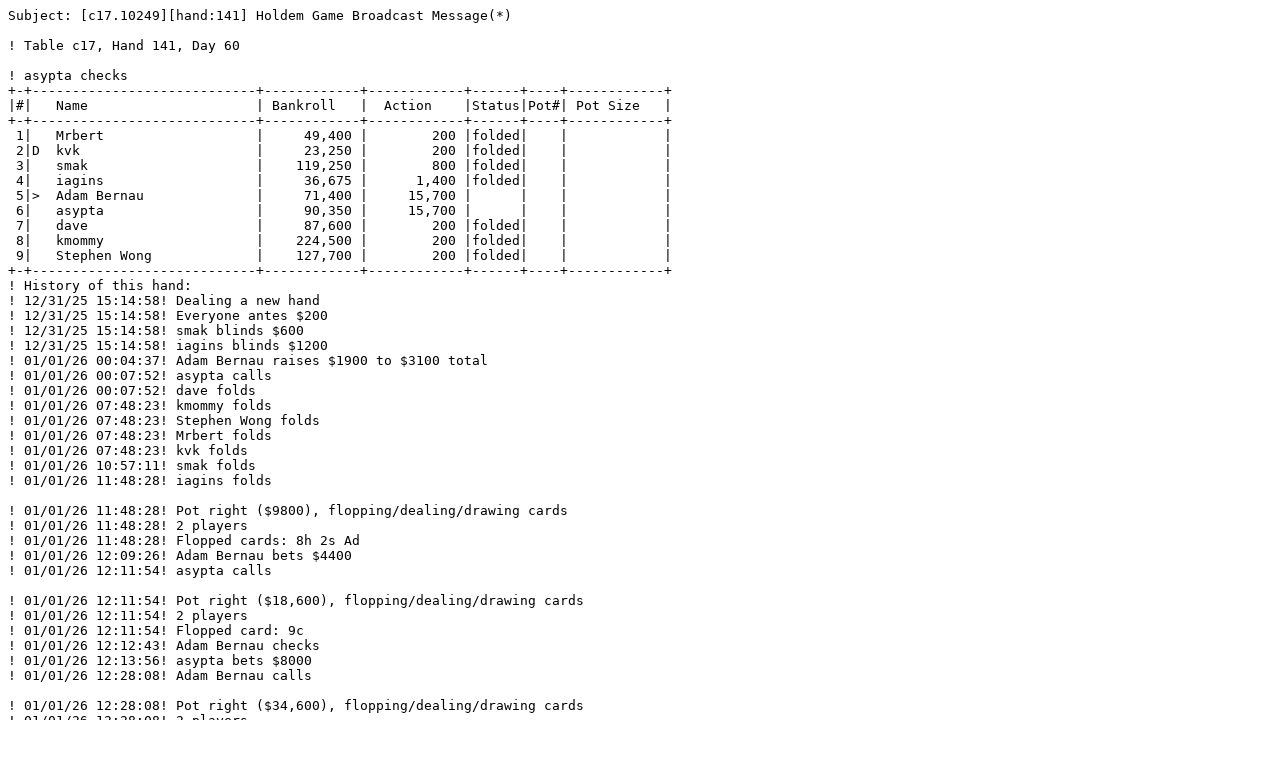

--- FILE ---
content_type: text/plain
request_url: http://hands.wrgpt.org/c/hands/c17_141.txt
body_size: 1479
content:
Subject: [c17.10249][hand:141] Holdem Game Broadcast Message(*)

! Table c17, Hand 141, Day 60

! asypta checks
+-+----------------------------+------------+------------+------+----+------------+
|#|   Name                     | Bankroll   |  Action    |Status|Pot#| Pot Size   |
+-+----------------------------+------------+------------+------+----+------------+
 1|   Mrbert                   |     49,400 |        200 |folded|    |            |
 2|D  kvk                      |     23,250 |        200 |folded|    |            |
 3|   smak                     |    119,250 |        800 |folded|    |            |
 4|   iagins                   |     36,675 |      1,400 |folded|    |            |
 5|>  Adam Bernau              |     71,400 |     15,700 |      |    |            |
 6|   asypta                   |     90,350 |     15,700 |      |    |            |
 7|   dave                     |     87,600 |        200 |folded|    |            |
 8|   kmommy                   |    224,500 |        200 |folded|    |            |
 9|   Stephen Wong             |    127,700 |        200 |folded|    |            |
+-+----------------------------+------------+------------+------+----+------------+
! History of this hand:
! 12/31/25 15:14:58! Dealing a new hand
! 12/31/25 15:14:58! Everyone antes $200
! 12/31/25 15:14:58! smak blinds $600
! 12/31/25 15:14:58! iagins blinds $1200
! 01/01/26 00:04:37! Adam Bernau raises $1900 to $3100 total 
! 01/01/26 00:07:52! asypta calls 
! 01/01/26 00:07:52! dave folds
! 01/01/26 07:48:23! kmommy folds
! 01/01/26 07:48:23! Stephen Wong folds
! 01/01/26 07:48:23! Mrbert folds
! 01/01/26 07:48:23! kvk folds
! 01/01/26 10:57:11! smak folds
! 01/01/26 11:48:28! iagins folds

! 01/01/26 11:48:28! Pot right ($9800), flopping/dealing/drawing cards
! 01/01/26 11:48:28! 2 players
! 01/01/26 11:48:28! Flopped cards: 8h 2s Ad
! 01/01/26 12:09:26! Adam Bernau bets $4400 
! 01/01/26 12:11:54! asypta calls 

! 01/01/26 12:11:54! Pot right ($18,600), flopping/dealing/drawing cards
! 01/01/26 12:11:54! 2 players
! 01/01/26 12:11:54! Flopped card: 9c
! 01/01/26 12:12:43! Adam Bernau checks
! 01/01/26 12:13:56! asypta bets $8000 
! 01/01/26 12:28:08! Adam Bernau calls 

! 01/01/26 12:28:08! Pot right ($34,600), flopping/dealing/drawing cards
! 01/01/26 12:28:08! 2 players
! 01/01/26 12:28:08! Flopped card: 6h
! 01/01/26 12:28:32! Adam Bernau checks
! 01/01/26 12:31:40! asypta checks
! Hand over, current board is:  8h 2s Ad 9c 6h
! Adam Bernau              has: Jh Th
! asypta                   has: Qd Ac
! asypta wins $34,600 (net $18,900) with One Pair (A A Q 9 8)
+-+----------------------------+------------+------------+------+----+------------+
|#|   Name                     | Bankroll   |  Action    |Status|Pot#| Pot Size   |
+-+----------------------------+------------+------------+------+----+------------+
 1|   Mrbert                   |     49,400 |            |      |    |            |
 2|   kvk                      |     23,250 |            |      |    |            |
 3|D  smak                     |    119,250 |            |      |    |            |
 4|   iagins                   |     36,675 |            |      |    |            |
 5|>  Adam Bernau              |     71,400 |            |      |    |            |
 6|   asypta                   |    124,950 |            |      |    |            |
 7|   dave                     |     87,600 |            |      |    |            |
 8|   kmommy                   |    224,500 |            |      |    |            |
 9|   Stephen Wong             |    127,700 |            |      |    |            |
+-+----------------------------+------------+------------+------+----+------------+
! 216 players left in the tournament, 0 tables down to six players
! A new hand will be dealt shortly


This table's current status can be found at http://hands.wrgpt.org/c/c17.html

TOURNEY INFORMATION

NOTICE:


Note: 
- If you are away from the game for 28 consecutive days you will be removed.
- Blinds increase every 14 days.  The structure is available at http://wrgpt.org/holidays

--

WRGPT has no entry fee and no prizes.  The amounts
shown in the standings are hypothetical prizes that
might be what a $10k tourney of this size may have.

======

Total Empty Seats: 9
No Live redraw in progress.

===== helpful links =====

So, you were eliminated?  See this: 
http://www.wrgpt.org/iwaseliminated.html

The manual on how to use the commands is here:
http://www.wrgpt.org/manual

There is a mailing list to get the standings sent to
you every night and another list to see every hand.
Info for those lists is at:
http://www.wrgpt.org/mailing.html

The round structure and holidays are at:
http://www.wrgpt.org/holidays

Having problems? Send email to floorman35@wrgpt.org.

You can follow WRGPT on Facebook: http://facebook.com/wrgpt
Hand history: http://hands.wrgpt.org

Your automated Holdem dealer
